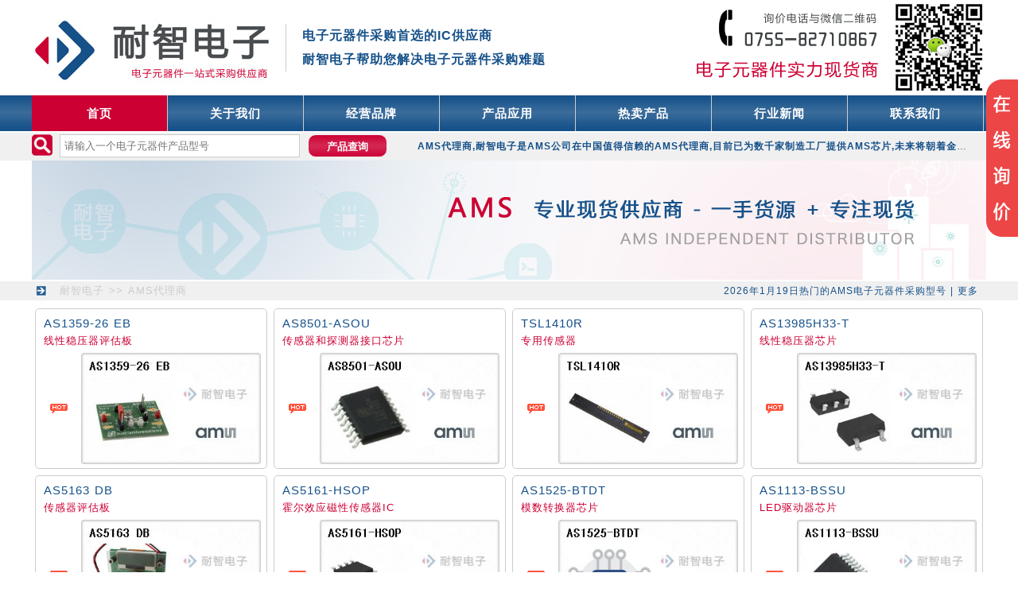

--- FILE ---
content_type: text/html
request_url: http://www.ic-caigou.com/AMS/
body_size: 13171
content:
<!DOCTYPE html PUBLIC "-//W3C//DTD XHTML 1.0 Transitional//EN" "http://www.w3.org/TR/xhtml1/DTD/xhtml1-transitional.dtd">
<html xmlns="http://www.w3.org/1999/xhtml">
<head>
<meta http-equiv="Content-Type" content="text/html; charset=gb2312" />
<title>AMS代理商|耐智电子-国内值得信赖的AMS代理商</title>
<meta content="AMS代理商,AMS代理,AMS中国代理商" name="keywords">
<meta content="AMS代理商,耐智电子是AMS公司在中国值得信赖的AMS代理商,目前已为数千家制造工厂提供AMS芯片,未来将朝着金牌AMS代理商而努力." name="description">
<link href="http://www.ic-caigou.com/images/css.css" type="text/css" rel="stylesheet">
<link rel="Shortcut Icon" href="http://www.ic-caigou.com/favicon.ico">
<script type="text/javascript" src="http://www.ic-caigou.com/images/js/jquery-1.7.2.min.js"></script>
<script type="text/javascript" src="http://www.ic-caigou.com/kefu/kefu.js"></script>
</head>
<body>
<div class="head"><div class="headx"><a href="http://www.ic-caigou.com/"><img src="http://www.ic-caigou.com/images/logo.jpg" alt="耐智电子，电子元器件采购" width="300" height="120"></a></div><div class="heady"><div class="heady-1"><a href="http://www.ic-caigou.com/"><b>电子元器件采购</b></a>首选的IC供应商</div><div class="heady-2">耐智电子帮助您解决电子元器件采购难题</div><div style="clear:both"></div></div><div class="headz"></div><div style="clear:both"></div></div>
<div class="menu"><div class="menua"><li class="menuli"><a href="http://www.ic-caigou.com/">首页</a></li><li><a href="http://www.ic-caigou.com/about.html">关于我们</a></li><li><a href="http://www.ic-caigou.com/brand-1.html">经营品牌</a></li><li><a href="http://www.ic-caigou.com/apply/">产品应用</a></li><li><a href="http://www.ic-caigou.com/hot.html">热卖产品</a></li><li><a href="http://www.ic-caigou.com/news/">行业新闻</a></li><li><a href="http://www.ic-caigou.com/Contact.html">联系我们</a></li><div style="clear:both"></div></div></div>
<div class="menu2"><div class="menu2a"><div class="menu2ax"><form method="post" action="/search.asp?do=1"><input type="text" name="keyword" class="input-box" placeholder="请输入一个电子元器件产品型号" /><input type="submit" class="button-box" value="产品查询" /></form></div>
<div class="menu2ay"><b>AMS代理商,耐智电子是AMS公司在中国值得信赖的AMS代理商,目前已为数千家制造工厂提供AMS芯片,未来将朝着金牌AMS代理商而努力.</b></div><div style="clear:both"></div></div></div>
<div class="banner"><img src="http://www.ic-caigou.com/images/Agentbanner2/AMS.jpg" alt="耐智电子是AMS公司在中国值得信赖的AMS代理商" width="1200" height="150"></div><div class="bread"><div class="breadcrumbs"><a href="http://www.ic-caigou.com/">耐智电子</a>  >>  <a href="http://www.ic-caigou.com/AMS/">AMS代理商</a> <span>2026年1月19日热门的AMS电子元器件采购型号 | <a href="http://www.ic-caigou.com/AMS/list-1.html">更多</a></span></div></div>
<div class="contentic"><li><div class="indexicx"><a href="http://www.ic-caigou.com/AMS/AS1359-26EB.html">AS1359-26 EB</a></div><div class="indexicy">线性稳压器评估板</div><div class="indexicz"><a href="http://www.ic-caigou.com/AMS/AS1359-26EB.html"><img src="http://www.ic-caigou.com/brand/AMS/AS1359-26EB.jpg" alt="AS1359-26 EB" width="226" height="140"></a></div></li><li><div class="indexicx"><a href="http://www.ic-caigou.com/AMS/AS8501-ASOU.html">AS8501-ASOU</a></div><div class="indexicy">传感器和探测器接口芯片</div><div class="indexicz"><a href="http://www.ic-caigou.com/AMS/AS8501-ASOU.html"><img src="http://www.ic-caigou.com/brand/AMS/AS8501-ASOU.jpg" alt="AS8501-ASOU" width="226" height="140"></a></div></li><li><div class="indexicx"><a href="http://www.ic-caigou.com/AMS/TSL1410R.html">TSL1410R</a></div><div class="indexicy">专用传感器</div><div class="indexicz"><a href="http://www.ic-caigou.com/AMS/TSL1410R.html"><img src="http://www.ic-caigou.com/brand/AMS/TSL1410R.jpg" alt="TSL1410R" width="226" height="140"></a></div></li><li><div class="indexicx"><a href="http://www.ic-caigou.com/AMS/AS13985H33-T.html">AS13985H33-T</a></div><div class="indexicy">线性稳压器芯片</div><div class="indexicz"><a href="http://www.ic-caigou.com/AMS/AS13985H33-T.html"><img src="http://www.ic-caigou.com/brand/AMS/AS13985H33-T.jpg" alt="AS13985H33-T" width="226" height="140"></a></div></li><li><div class="indexicx"><a href="http://www.ic-caigou.com/AMS/AS5163DB.html">AS5163 DB</a></div><div class="indexicy">传感器评估板</div><div class="indexicz"><a href="http://www.ic-caigou.com/AMS/AS5163DB.html"><img src="http://www.ic-caigou.com/brand/AMS/AS5163DB.jpg" alt="AS5163 DB" width="226" height="140"></a></div></li><li><div class="indexicx"><a href="http://www.ic-caigou.com/AMS/AS5161-HSOP.html">AS5161-HSOP</a></div><div class="indexicy">霍尔效应磁性传感器IC</div><div class="indexicz"><a href="http://www.ic-caigou.com/AMS/AS5161-HSOP.html"><img src="http://www.ic-caigou.com/brand/AMS/AS5161-HSOP.jpg" alt="AS5161-HSOP" width="226" height="140"></a></div></li><li><div class="indexicx"><a href="http://www.ic-caigou.com/AMS/AS1525-BTDT.html">AS1525-BTDT</a></div><div class="indexicy">模数转换器芯片</div><div class="indexicz"><a href="http://www.ic-caigou.com/AMS/AS1525-BTDT.html"><img src="http://www.ic-caigou.com/brand/AMS/AS1525-BTDT.jpg" alt="AS1525-BTDT" width="226" height="140"></a></div></li><li><div class="indexicx"><a href="http://www.ic-caigou.com/AMS/AS1113-BSSU.html">AS1113-BSSU</a></div><div class="indexicy">LED驱动器芯片</div><div class="indexicz"><a href="http://www.ic-caigou.com/AMS/AS1113-BSSU.html"><img src="http://www.ic-caigou.com/brand/AMS/AS1113-BSSU.jpg" alt="AS1113-BSSU" width="226" height="140"></a></div></li><li><div class="indexicx"><a href="http://www.ic-caigou.com/AMS/AS7620B-BQFT-500.html">AS7620B-BQFT-500</a></div><div class="indexicy">DC-DC开关稳压器芯片</div><div class="indexicz"><a href="http://www.ic-caigou.com/AMS/AS7620B-BQFT-500.html"><img src="http://www.ic-caigou.com/brand/AMS/AS7620B-BQFT-500.jpg" alt="AS7620B-BQFT-500" width="226" height="140"></a></div></li><li><div class="indexicx"><a href="http://www.ic-caigou.com/AMS/AS1910R-T.html">AS1910R-T</a></div><div class="indexicy">监控器芯片</div><div class="indexicz"><a href="http://www.ic-caigou.com/AMS/AS1910R-T.html"><img src="http://www.ic-caigou.com/brand/AMS/AS1910R-T.jpg" alt="AS1910R-T" width="226" height="140"></a></div></li><li><div class="indexicx"><a href="http://www.ic-caigou.com/AMS/AS1372-13EB.html">AS1372-13 EB</a></div><div class="indexicy">线性稳压器评估板</div><div class="indexicz"><a href="http://www.ic-caigou.com/AMS/AS1372-13EB.html"><img src="http://www.ic-caigou.com/brand/AMS/AS1372-13EB.jpg" alt="AS1372-13 EB" width="226" height="140"></a></div></li><li><div class="indexicx"><a href="http://www.ic-caigou.com/AMS/AS5304B-ATST.html">AS5304B-ATST</a></div><div class="indexicy">霍尔效应磁性传感器IC</div><div class="indexicz"><a href="http://www.ic-caigou.com/AMS/AS5304B-ATST.html"><img src="http://www.ic-caigou.com/brand/AMS/AS5304B-ATST.jpg" alt="AS5304B-ATST" width="226" height="140"></a></div></li><li><div class="indexicx"><a href="http://www.ic-caigou.com/AMS/AS3635-ZWLT.html">AS3635-ZWLT</a></div><div class="indexicy">LED驱动器芯片</div><div class="indexicz"><a href="http://www.ic-caigou.com/AMS/AS3635-ZWLT.html"><img src="http://www.ic-caigou.com/brand/AMS/AS3635-ZWLT.jpg" alt="AS3635-ZWLT" width="226" height="140"></a></div></li><li><div class="indexicx"><a href="http://www.ic-caigou.com/AMS/AS1363-BSTT-AD.html">AS1363-BSTT-AD</a></div><div class="indexicy">线性稳压器芯片</div><div class="indexicz"><a href="http://www.ic-caigou.com/AMS/AS1363-BSTT-AD.html"><img src="http://www.ic-caigou.com/brand/AMS/AS1363-BSTT-AD.jpg" alt="AS1363-BSTT-AD" width="226" height="140"></a></div></li><li><div class="indexicx"><a href="http://www.ic-caigou.com/AMS/AS5306-TS_EK_DB.html">AS5306-TS_EK_DB</a></div><div class="indexicy">评估板 - 传感器</div><div class="indexicz"><a href="http://www.ic-caigou.com/AMS/AS5306-TS_EK_DB.html"><img src="http://www.ic-caigou.com/brand/AMS/AS5306-TS_EK_DB.jpg" alt="AS5306-TS_EK_DB" width="226" height="140"></a></div></li><li><div class="indexicx"><a href="http://www.ic-caigou.com/AMS/N50P111.html">N50P111</a></div><div class="indexicy">专用传感器</div><div class="indexicz"><a href="http://www.ic-caigou.com/AMS/N50P111.html"><img src="http://www.ic-caigou.com/brand/AMS/N50P111.jpg" alt="N50P111" width="226" height="140"></a></div></li><li><div class="indexicx"><a href="http://www.ic-caigou.com/AMS/AS8650B-ZQFM-01.html">AS8650B-ZQFM-01</a></div><div class="indexicy">专用电源管理芯片</div><div class="indexicz"><a href="http://www.ic-caigou.com/AMS/AS8650B-ZQFM-01.html"><img src="http://www.ic-caigou.com/brand/AMS/AS8650B-ZQFM-01.jpg" alt="AS8650B-ZQFM-01" width="226" height="140"></a></div></li><li><div class="indexicx"><a href="http://www.ic-caigou.com/AMS/AS3695A.html">AS3695A</a></div><div class="indexicy">LED驱动器芯片</div><div class="indexicz"><a href="http://www.ic-caigou.com/AMS/AS3695A.html"><img src="http://www.ic-caigou.com/brand/AMS/AS3695A.jpg" alt="AS3695A" width="226" height="140"></a></div></li><li><div class="indexicx"><a href="http://www.ic-caigou.com/AMS/AS1374-BWLT1218.html">AS1374-BWLT1218</a></div><div class="indexicy">线性稳压器芯片</div><div class="indexicz"><a href="http://www.ic-caigou.com/AMS/AS1374-BWLT1218.html"><img src="http://www.ic-caigou.com/brand/AMS/AS1374-BWLT1218.jpg" alt="AS1374-BWLT1218" width="226" height="140"></a></div></li><li><div class="indexicx"><a href="http://www.ic-caigou.com/AMS/AS5601-SO_EK_AB.html">AS5601-SO_EK_AB</a></div><div class="indexicy">传感器评估板</div><div class="indexicz"><a href="http://www.ic-caigou.com/AMS/AS5601-SO_EK_AB.html"><img src="http://www.ic-caigou.com/brand/AMS/AS5601-SO_EK_AB.jpg" alt="AS5601-SO_EK_AB" width="226" height="140"></a></div></li><li><div class="indexicx"><a href="http://www.ic-caigou.com/AMS/AS1751V-T.html">AS1751V-T</a></div><div class="indexicy">模拟开关，多路复用器，多路分解器</div><div class="indexicz"><a href="http://www.ic-caigou.com/AMS/AS1751V-T.html"><img src="http://www.ic-caigou.com/brand/AMS/AS1751V-T.jpg" alt="AS1751V-T" width="226" height="140"></a></div></li><li><div class="indexicx"><a href="http://www.ic-caigou.com/AMS/SL900A-AQFM.html">SL900A-AQFM</a></div><div class="indexicy">RFID发射应答器</div><div class="indexicz"><a href="http://www.ic-caigou.com/AMS/SL900A-AQFM.html"><img src="http://www.ic-caigou.com/brand/AMS/SL900A-AQFM.jpg" alt="SL900A-AQFM" width="226" height="140"></a></div></li><li><div class="indexicx"><a href="http://www.ic-caigou.com/AMS/AS5048A-HTSP.html">AS5048A-HTSP</a></div><div class="indexicy">霍尔效应磁性传感器IC</div><div class="indexicz"><a href="http://www.ic-caigou.com/AMS/AS5048A-HTSP.html"><img src="http://www.ic-caigou.com/brand/AMS/AS5048A-HTSP.jpg" alt="AS5048A-HTSP" width="226" height="140"></a></div></li><li><div class="indexicx"><a href="http://www.ic-caigou.com/AMS/AS1506-BTDT-100-1K.html">AS1506-BTDT-100-1K</a></div><div class="indexicy">数字电位器芯片</div><div class="indexicz"><a href="http://www.ic-caigou.com/AMS/AS1506-BTDT-100-1K.html"><img src="http://www.ic-caigou.com/brand/AMS/AS1506-BTDT-100-1K.jpg" alt="AS1506-BTDT-100-1K" width="226" height="140"></a></div></li><li><div class="indexicx"><a href="http://www.ic-caigou.com/AMS/AS1905C23.html">AS1905C23</a></div><div class="indexicy">监控器芯片</div><div class="indexicz"><a href="http://www.ic-caigou.com/AMS/AS1905C23.html"><img src="http://www.ic-caigou.com/brand/AMS/AS1905C23.jpg" alt="AS1905C23" width="226" height="140"></a></div></li><li><div class="indexicx"><a href="http://www.ic-caigou.com/AMS/AS13985F33_EK_ST.html">AS13985F33_EK_ST</a></div><div class="indexicy">线性稳压器评估板</div><div class="indexicz"><a href="http://www.ic-caigou.com/AMS/AS13985F33_EK_ST.html"><img src="http://www.ic-caigou.com/brand/AMS/AS13985F33_EK_ST.jpg" alt="AS13985F33_EK_ST" width="226" height="140"></a></div></li><li><div class="indexicx"><a href="http://www.ic-caigou.com/AMS/TCS3413CS.html">TCS3413CS</a></div><div class="indexicy">颜色传感器</div><div class="indexicz"><a href="http://www.ic-caigou.com/AMS/TCS3413CS.html"><img src="http://www.ic-caigou.com/brand/AMS/TCS3413CS.jpg" alt="TCS3413CS" width="226" height="140"></a></div></li><li><div class="indexicx"><a href="http://www.ic-caigou.com/AMS/TSL238T.html">TSL238T</a></div><div class="indexicy">环境光与UV光学传感器</div><div class="indexicz"><a href="http://www.ic-caigou.com/AMS/TSL238T.html"><img src="http://www.ic-caigou.com/brand/AMS/TSL238T.jpg" alt="TSL238T" width="226" height="140"></a></div></li><div class="btcenter"><b>AMS代理商耐智电子每天更新数十条热门搜索及采购的AMS电子元器件，是一家非常专业的<a href="http://www.ic-caigou.com/AMS.html">AMS一级代理商</a></b></div><div style="clear:both"></div></div>
<div class="indexfoot"><div class="foot"><div class="foot1"><p>深圳市耐智电子有限公司 - 帮助您解决<a href="http://www.ic-caigou.com/"><b>电子元器件采购</b></a>难题！</p><p>一手货源 + 专注现货 + 极具竞争力的价格 + 大小批量出货 = 您最信赖的<a href="http://www.ic-caigou.com/"><b>IC供应商</b></a>伙伴！</p></div><div class="foot2"></div><div style="clear:both"></div></div></div>
</body>
</html>

--- FILE ---
content_type: text/css
request_url: http://www.ic-caigou.com/images/css.css
body_size: 35213
content:
body {margin:0;font-size:13px;color: #666666;background-color:#FFFFFF;font-family:微软雅黑, Arial, Helvetica, sans-serif;text-align:justify;letter-spacing:1px;word-spacing:1px;}
ul{list-style:none;padding:0;margin:0;}
li{list-style:none;padding:0;margin:0;overflow:hidden;text-overflow:ellipsis;white-space:nowrap;}
h1 A:link {margin:0;padding:0;text-decoration:none}
h1 A:hover {margin:0;padding:0;text-decoration:none}
h1 A:visited {margin:0;padding:0;text-decoration:none}
p {text-indent:24px;margin:5px;}
img {border:0;}
img A:link {border:0;}
img A:hover {border:0;}
img A:visited {border:0;}
A:link {color: #666666;text-decoration: none}
A:hover {color: #666666;text-decoration: none}
A:visited {color: #666666;text-decoration: none}

.suspend{width:40px;height:400px;position:fixed;top:100px;right:0;overflow:hidden;z-index:9999;background:url(/kefu/images/suspend.png);}
.suspend dl{padding:96px 0 0 0;}
.suspend dl dd.suspendQQ a{width:160px;height:40px;text-align:center;display:block;overflow:hidden;}
* html .suspend{position:absolute;left:expression(eval(document.documentElement.scrollRight));top:expression(eval(document.documentElement.scrollTop+200))}

.head {margin:0 auto;width:1200px;height:120px;}
.headx {float:left;margin:0;width:300px;height:120px;}
.heady {float:left;margin:30px 0 30px 19px;width:480px;height:60px;font-weight:bold;color: #165189;border-left:1px solid #ccc;}
.heady a:link{color: #165189;}
.heady a:hover{color: #165189;}
.heady a:visited{color: #165189;}
.heady-1 {margin:0;float:left;width:480px;height:30px;line-height:30px;text-align:left;text-indent:20px;font-size:16px;}
.heady-2 {margin:0;float:left;width:480px;height:30px;line-height:30px;text-align:left;text-indent:20px;font-size:16px;}
.headz {float:left;margin:0;width:400px;height:120px;background:url(headz.png) no-repeat;}
.headz-1 {float:left;margin:25px 0 0 180px;width:220px;height:40px;line-height:40px;}

.menu {margin:0;height:45px;background:url(/images/menu.png) repeat-x;}
.menua {margin:0 auto;width:1200px;height:45px;}
.menua li {float:left;position:relative;color:#FFF;}
.menua li a {display:block;width:170px;height:45px;color:#FFF;line-height:45px;text-align:center;font-size:15px;font-weight:bold;border-right:1px solid #ccc;}
.menua li:hover a {color:#FFF;background:#CC0033;}

.menua li.menuli {background-color:#CC0033;}

.menu2 {margin:2px 0 0 0;height:35px;background-color:#F0F0F0;}
.menu2a {margin:0 auto;width:1200px;height:35px;line-height:35px;background:url(search.png) no-repeat;}
.menu2a span{float:right;margin:0;color: #CC0033;}
.menu2a span a:link{COLOR: #CC0033;}
.menu2a span a:hover{COLOR: #165189;}
.menu2a span a:visited{COLOR: #CC0033;}
.menu2a li{float:left;margin:7px 0;padding:0 6px;height:21px;line-height:21px;border-right:1px solid #ccc;}
.menu2a li a:link{COLOR: #165189;}
.menu2a li a:hover{COLOR: #CC0033;}
.menu2a li a:visited{COLOR: #165189;}

.menu2ax {float:left;margin:0 0 0 35px;width:450px;height:35px;}
.input-box{float:left;margin:2px 0;padding:0;width:300px;height:27px;line-height:29px;text-indent:5px;border:1px solid #ccc;color: #CCC;} 
.button-box{float:left;margin:2px 0 2px 10px;padding:0;width:100px;height:29px;line-height:29px;text-align:center;cursor:pointer;color: #fff;font-weight:bold;border:1px solid #F0F0F0;background:url(button-box.png) no-repeat;-moz-border-radius:10px;-webkit-border-radius:10px;border-radius:10px;font-family:微软雅黑, Arial, Helvetica, sans-serif;}

.menu2ay {float:left;margin:0;width:700px;height:35px;line-height:35px;font-size:12px;color: #165189;overflow:hidden;text-overflow:ellipsis;white-space:nowrap;}
.menu2ay span{float:left;color: #CC0033;}
.menu2ay a:link{color: #165189;}
.menu2ay a:hover{color: #165189;}
.menu2ay a:visited{color: #165189;}
.menu2az {float:right;margin:0;width:700px;height:35px;line-height:35px;font-size:12px;color: #165189;overflow:hidden;text-overflow:ellipsis;white-space:nowrap;}
.menu2az span{float:left;color: #CC0033;}



.proban {margin:10px auto;width:1190px;height:200px;border-left:1px solid #ccc;border-bottom:1px solid #ccc;border-right:1px solid #ccc;}
.proban li {float:left;margin:0 0 0 0;width:119px;height:100px;}
.proban li a {float:left;width:118px;border-right:1px solid #ccc;}
.proban li:hover a {color:#FFF;background:#CC0033;}

.probanx {float:left;margin:0;width:118px;height:73px;}
.probany {float:left;margin:0;width:118px;height:27px;line-height:27px;text-align:center;font-size:14px;overflow:hidden;text-overflow:ellipsis;white-space:nowrap;}
.probany a:link{color: #CC0033;}
.probany a:hover{color: #CC0033;}
.probany a:visited{color: #CC0033;}




.banner-box{min-width:1200px;height:360px;position:relative;overflow:hidden;background:url(/images/ban.png) repeat-x;}
.banner-box a{blr:expression(this.onFocus=this.blur());outline:none;}
.banner-box .bd{width:100%}
.banner-box .bd li .m-width {width:1200px;margin:0 auto;overflow:hidden;}
.banner-box .bd li{width:100%;height:360px;}
.banner-box .bd li a{display:block;background-size:auto;}
.banner-btn{width:1200px;position:absolute;top:120px;left:50%;margin-left:-600px;}
.banner-btn a{display:block;width:49px;height:104px;position:absolute;top:0;filter:alpha(opacity=40);-moz-opacity:0.4;-khtml-opacity:0.4;opacity:0.4;}
.banner-btn a.prev{left:20px;background:url(../images/foot.png) no-repeat 0 0;} 
.banner-btn a.next{right:20px;background:url(../images/foot.png) no-repeat -49px 0;}
.banner-box .hd {position:absolute;top:210px;left:537px;}
.banner-box .hd ul li{width:12px;height:12px;border-radius :50%;text-indent:-9999px;margin-right:20px;background:#ccc;float:left;cursor:pointer;}
.banner-box .hd ul li.on{background:#DA324D;}

.indexabout {margin:10px auto;width:1200px;height:335px;}
.indexaboutx {float:left;margin:0 20px 0 0;width:860px;height:335px;}
.indexabouty {float:left;margin:0;width:320px;height:335px;}
.indexaboutx-1 {float:left;margin:0;width:860px;height:160px;line-height:20px;color: #165189;border-bottom:1px dashed #ccc;}
.indexaboutx-1 img{float:left;margin:0 20px 0 0;}
.indexaboutx-1 a:link{color: #165189;}
.indexaboutx-1 a:hover{color: #165189;}
.indexaboutx-1 a:visited{color: #165189;}
.indexaboutx-2 {float:left;margin:10px 0 0 0;width:860px;height:150px;line-height:20px;}
.indexaboutx-2x {float:left;margin:0;width:598px;height:150px;}
.indexaboutx-2y {float:left;margin:0 0 0 20px;width:242px;height:150px;}
.btindexaboutx-2x {float:left;margin:0;width:596px;height:28px;line-height:28px;text-indent:38px;color:#165189;font-size:15px;background:url(bttop2.png) no-repeat;border:1px solid #ccc;-moz-border-radius:5px;-webkit-border-radius:5px;border-radius:5px;}
.indexaboutx-2x li{float:left;margin:0;width:598px;height:29px;line-height:29px;text-indent:30px;color: #CC0033;border-bottom:1px dashed #ccc;background:url(bttop3.png) no-repeat;overflow:hidden;text-overflow:ellipsis;white-space:nowrap;}
.indexaboutx-2x li a:link{COLOR: #CC0033;}
.indexaboutx-2x li a:hover{COLOR: #CC0033;}
.indexaboutx-2x li a:visited{COLOR: #CC0033;}

.indexabouty li{float:left;margin:0 0 8px 0;width:320px;}
.indexabouty li.lachip {float:left;margin:0 0 8px 0;width:318px;height:67px;border:1px solid #ccc;-moz-border-radius:5px;-webkit-border-radius:5px;border-radius:5px;}

.top {margin:10px auto;width:1198px;height:350px;border:1px solid #ccc;-moz-border-radius:5px;-webkit-border-radius:5px;border-radius:5px;}

.topx {float:left;margin:0;width:398px;height:350px;border-right:1px solid #ccc;}
.topy {float:left;margin:0;width:400px;height:350px;}
.topz {float:left;margin:0;width:398px;height:350px;border-left:1px solid #ccc;}
.topx-1 {float:left;margin:0 24px;width:350px;height:217px;}
.topx-2 {float:left;margin:0 24px;width:350px;height:40px;line-height:40px;font-size:15px;color:#165189;text-align:center;font-weight:bold;background-color:#F6F6F6;}
.topx-3 {float:left;margin:0 24px;width:350px;height:90px;line-height:25px;}
.topy-1 {float:left;margin:0 25px;width:350px;height:217px;}
.topy-2 {float:left;margin:0 25px;width:350px;height:40px;line-height:40px;font-size:15px;color:#165189;text-align:center;font-weight:bold;background-color:#F6F6F6;}
.topy-3 {float:left;margin:0 25px;width:350px;height:90px;line-height:25px;}
.topz-1 {float:left;margin:0 24px;width:350px;height:217px;}
.topz-2 {float:left;margin:0 24px;width:350px;height:40px;line-height:40px;font-size:15px;color:#165189;text-align:center;font-weight:bold;background-color:#F6F6F6;}
.topz-3 {float:left;margin:0 24px;width:350px;height:90px;line-height:25px;}

.indexic {margin:10px auto;width:1200px;height:420px;}
.indexic li{float:left;margin:0 4px 8px 4px;width:290px;height:200px;border:1px solid #ccc;-moz-border-radius:5px;-webkit-border-radius:5px;border-radius:5px;background:url(/images/hot.png) 14px 110px no-repeat;}
.indexicx {margin:5px 0 0 0;width:290px;height:25px;line-height:25px;font-size:15px;text-indent:10px;color:#165189;}
.indexicx a:link{color: #165189;}
.indexicx a:hover{color: #CC0033;}
.indexicx a:visited{color: #165189;}
.indexicy {margin:0;width:290px;height:25px;line-height:20px;text-indent:10px;color:#CC0033;overflow:hidden;text-overflow:ellipsis;white-space:nowrap;}
.indexicy a:link{color: #CC0033;}
.indexicy a:hover{color: #CC0033;}
.indexicy a:visited{color: #CC0033;}
.indexicz {margin:0 0 5px 57px;width:226px;height:140px;}

.contentic {margin:10px auto;width:1200px;}
.contentic li{float:left;margin:0 4px 8px 4px;width:290px;height:200px;border:1px solid #ccc;-moz-border-radius:5px;-webkit-border-radius:5px;border-radius:5px;background:url(/images/hot.png) 14px 110px no-repeat;}

.indexnews {margin:0 auto;width:1200px;height:390px;}

.indexnewsx {float:left;margin:0;width:700px;height:390px;}
.btindexnewsx {float:left;margin:0 0 10px 0;width:698px;height:28px;line-height:30px;text-indent:38px;font-size:15px;color:#165189;font-weight:bold;border:1px solid #ccc;background:url(bttop2.png) no-repeat;-moz-border-radius:5px;-webkit-border-radius:5px;border-radius:5px;}
.btindexnewsx a:link{color: #165189;}
.btindexnewsx a:hover{color: #165189;}
.btindexnewsx a:visited{color: #165189;}
.btindexnewsx span{float:right;margin:0 15px 0 0;color: #CC0033;font-size:13px;font-weight:bold;}
.btindexnewsx span a:link{COLOR: #CC0033;}
.btindexnewsx span a:hover{COLOR: #CC0033;}
.btindexnewsx span a:visited{COLOR: #CC0033;}
.indexnewsxa {float:left;margin:0 0 10px 0;width:700px;height:160px;border-bottom:1px dashed #165189;}
.indexnewsxa-1 {float:left;margin:0 10px 0 0;width:242px;height:150px;}
.indexnewsxa-2 {float:left;margin:0;width:448px;height:50px;line-height:50px;text-align:center;font-size:14px;color:#165189;border-bottom:1px dashed #ccc;overflow:hidden;text-overflow:ellipsis;white-space:nowrap;}
.indexnewsxa-2 a:link{COLOR: #165189;}
.indexnewsxa-2 a:hover{COLOR: #CC0033;}
.indexnewsxa-2 a:visited{COLOR: #165189;}
.indexnewsxa-3 {float:left;margin:0;width:448px;height:100px;line-height:30px;}

.indexnewsy {float:left;margin:0 0 0 20px;width:480px;height:390px;}
.btindexnewsy {float:left;margin:0;width:478px;height:29px;line-height:29px;text-align:center;color:#165189;font-size:15px;border-top:1px solid #ccc;border-left:1px solid #ccc;border-right:1px solid #ccc;background:url(bttop2.png) no-repeat;-moz-border-radius:5px;-webkit-border-radius:5px;border-radius:5px;}

.dhindexnewsy {float:left;margin:0;width:480px;height:70px;}
.indexnewsy li{float:left;margin:0;width:480px;height:38px;line-height:38px;text-indent:30px;color: #666666;border-bottom:1px dashed #ccc;background:url(sanjiao2.png) no-repeat;overflow:hidden;text-overflow:ellipsis;white-space:nowrap;}
.indexnewsy li a:link{COLOR: #165189;}
.indexnewsy li a:hover{COLOR: #CC0033;}
.indexnewsy li a:visited{COLOR: #CC0033;}

.link {margin:0 auto;width:1200px;height:30px;}
.btlink {float:left;margin:0;width:80px;height:30px;line-height:30px;text-align:center;color:#165189;background-color:#F6F6F6;}
.link li{float:left;margin:0;width:130px;height:30px;line-height:30px;text-align:center;color: #666666;overflow:hidden;text-overflow:ellipsis;white-space:nowrap;}
.link li a:link{COLOR: #666666;}
.link li a:hover{COLOR: #666666;}
.link li a:visited{COLOR: #666666;}

.indexfoot {margin:0;height:230px;background:url(/images/indexfoot.png) repeat-x;}

.foot {margin:0 auto;width:1200px;height:230px;}
.foot1 {float:left;margin:30px 0;width:800px;height:170px;line-height:25px;font-size:15px;text-align:left;color: #FFFFFF;background:url(/images/foot1.png) no-repeat;}
.foot1 a:link{COLOR: #FFFFFF;}
.foot1 a:hover{COLOR: #FFFFFF;}
.foot1 a:visited{COLOR: #FFFFFF;}
.foot2 {float:left;margin:0;width:400px;height:230px;line-height:430px;font-size:8px;text-indent:245px;color: #FFFFFF;background:url(foot2.png) no-repeat;}
.foot2 a:link{COLOR: #FFFFFF;}
.foot2 a:hover{COLOR: #FFFFFF;}
.foot2 a:visited{COLOR: #FFFFFF;}

.banner {margin:0 auto;width:1200px;height:150px;}

.bread {margin:2px 0 0 0;height:24px;background-color:#F0F0F0;}
.breadcrumbs {margin:0 auto;width:1200px;height:24px;line-height:24px;text-indent:35px;COLOR: #CCCCCC;background:#F0F0F0 url(/images/breadcrumbs.png) no-repeat;}
.breadcrumbs a:link{COLOR: #CCCCCC;}
.breadcrumbs a:hover{COLOR: #CCCCCC;}
.breadcrumbs a:visited{COLOR: #CCCCCC;}
.breadcrumbs span{float:right;margin:0 10px 0 0;font-size:12px;color: #165189;}
.breadcrumbs span a:link{COLOR: #165189;}
.breadcrumbs span a:hover{COLOR: #CC0033;}
.breadcrumbs span a:visited{COLOR: #165189;}

.aboutus {margin:20px auto;width:1200px;}
.aboutus-1 {float:left;margin:10px 0 0 0;width:1200px;line-height:20px;font-size:14px;border-bottom:1px dashed #ccc;}
.aboutus-1 img{float:left;margin:0 20px 0 0;} 
.aboutus-2 {float:left;margin:10px 0 0 0;width:1200px;line-height:20px;font-size:14px;border-bottom:1px dashed #ccc;}
.aboutus-2 img{float:right;margin:0 0 10px 20px;}

.dlike {margin:20px auto;width:1200px;height:840px;}
.dlikecp {float:left;margin:0;width:800px;}
.dlikeic {float:left;margin:0 0 0 10px;width:390px;}

.dlikecpx {float:left;margin:0;width:800px;height:420px;}
.btdlikecpx {float:left;margin:0 5px 5px 0;width:795px;height:28px;line-height:30px;text-indent:38px;color:#165189;font-size:15px;background:#F0F0F0 url(bttop2.png) no-repeat;}
.btdlikecpx span{float:right;margin:0 15px 0 0;color: #CC0033;font-size:13px;font-weight:bold;}
.btdlikecpx span a:link{COLOR: #CC0033;}
.btdlikecpx span a:hover{COLOR: #CC0033;}
.btdlikecpx span a:visited{COLOR: #CC0033;}
.daolike {float:left;margin:0 3px 5px 3px;width:258px;height:185px;border:1px solid #ccc;-moz-border-radius:3px;-webkit-border-radius:3px;border-radius:3px;}
.daolikeimg {float:left;margin:10px 14px 0 14px;width:230px;height:143px;}
.btdaolike {float:left;margin:0;width:258px;height:32px;line-height:32px;text-align:center;color:#165189;font-size:14px;}
.btdaolike a:link{COLOR: #165189;}
.btdaolike a:hover{COLOR: #CC0033;}
.btdaolike a:visited{COLOR: #165189;}

.dlikeicx {float:left;margin:0;width:390px;}
.dlikeicx li{float:left;margin:0 4px 8px 4px;width:185px;height:135px;border:1px solid #ccc;-moz-border-radius:3px;-webkit-border-radius:3px;border-radius:3px;background:url(/images/hot.png) 7px 75px no-repeat;}
.dlikeicx li a:link{color: #165189;}
.dlikeicx li a:hover{color: #CC0033;}
.dlikeicx li a:visited{color: #165189;}
.dlikeicx-1 {margin:5px 0 0 0;width:185px;height:20px;line-height:20px;text-indent:10px;color:#165189;overflow:hidden;text-overflow:ellipsis;white-space:nowrap;}
.dlikeicx-2 {margin:0;width:185px;height:20px;line-height:20px;text-indent:10px;color:#CC0033;font-size:10px;overflow:hidden;text-overflow:ellipsis;white-space:nowrap;}
.dlikeicx-3 {margin:0 0 5px 42px;width:137px;height:85px;}
.dlikeicy {float:left;margin:0;width:390px;height:90px;}
.dlikeicy li{float:left;margin:0 3px;width:188px;height:30px;line-height:30px;text-indent:32px;border-bottom:1px dashed #ccc;background:url(/images/new.png) no-repeat;overflow:hidden;text-overflow:ellipsis;white-space:nowrap;}
.dlikeicy li a:link{COLOR: #165189;}
.dlikeicy li a:hover{COLOR: #CC0033;}
.dlikeicy li a:visited{COLOR: #165189;}
.dlikeicz {float:left;margin:5px 0 0 0;width:390px;height:70px;}
.dlikeicz li{float:left;margin:0 3px;width:384px;height:35px;line-height:35px;text-indent:32px;border-bottom:1px solid #ccc;background:url(/images/sanjiao1.png) no-repeat;overflow:hidden;text-overflow:ellipsis;white-space:nowrap;}

.contact {margin:20px auto;width:1200px;height:730px;}
.contactx {float:left;margin:0 20px 0 0;width:860px;height:730px;}
.contactx-1 {float:left;margin:0;width:860px;height:160px;line-height:20px;border-bottom:1px dashed #ccc;}
.contactx-1 img{float:left;margin:0 20px 0 0;}
.contactx-1 span{color: #CC0033;font-size:15px;font-weight:bold;}
.btcontactx {float:left;margin:10px 0 0 0;width:860px;height:30px;line-height:30px;text-indent:38px;font-size:13px;color:#FFFFFF;font-weight:bold;background:#165189 url(/images/bttop5.png) no-repeat;}
.contactx-2 {float:left;margin:0;width:858px;height:145px;border:1px solid #ccc;}
.contactx-2 li{float:left;margin:0;width:858px;height:35px;line-height:35px;text-indent:30px;border-bottom:1px dashed #ccc;background:url(bttop6.png) no-repeat;}
.contactx-2 span{color:#CC0033;font-weight:bold;}
.contacty {float:left;margin:0;width:320px;height:730px;}
.contacty li{float:left;margin:0 0 8px 0;width:320px;}

.casedaohang {margin:0 0 10px 0;width:1200px;height:45px;line-height:45px;color:#CC0033;text-align:center;font-size:12px;font-weight:bold;background:url(/images/menu2.png) repeat-x;overflow:hidden;text-overflow:ellipsis;white-space:nowrap;}

.center {margin:10px auto;width:1200px;}

.products {float:left;margin:0;width:1200px;}
.productsx {float:left;margin:0 5px 20px 8px;width:384px;height:270px;border:1px solid #ccc;-moz-border-radius:3px;-webkit-border-radius:3px;border-radius:3px;}
.productsimg {float:left;margin:10px 22px 0 22px;width:340px;height:211px;}
.btproducts {float:left;margin:0;width:384px;height:49px;line-height:49px;text-align:center;color:#165189;font-size:15px;}
.btproducts a:link{COLOR: #165189;}
.btproducts a:hover{COLOR: #165189;}
.btproducts a:visited{COLOR: #165189;}

.brand {float:left;margin:0 5px 20px 8px;width:384px;height:280px;border:1px solid #ccc;-moz-border-radius:3px;-webkit-border-radius:3px;border-radius:3px;}
.brandimg {float:left;margin:10px 22px 0 22px;width:340px;height:211px;}
.btbrand1 {float:left;margin:0;width:384px;height:30px;line-height:30px;text-align:center;color:#CC0033;font-size:16px;}
.btbrand1 a:link{COLOR: #CC0033;}
.btbrand1 a:hover{COLOR: #CC0033;}
.btbrand1 a:visited{COLOR: #CC0033;}
.btbrand2 {float:left;margin:0;width:384px;height:30px;line-height:30px;text-align:center;font-weight:bold;color:#165189;font-size:13px;overflow:hidden;text-overflow:ellipsis;white-space:nowrap;}
.btbrand2 a:link{COLOR: #165189;}
.btbrand2 a:hover{COLOR: #165189;}
.btbrand2 a:visited{COLOR: #165189;}

.contentnews {margin:10px auto;width:1200px;}
.contentnewsx {float:left;margin:0;width:700px;}
.contentnewsy {float:left;margin:0 0 0 20px;width:480px;}
.contentnewsy li{float:left;margin:0;width:480px;height:38px;line-height:38px;text-indent:30px;color: #666666;border-bottom:1px dashed #ccc;background:url(sanjiao2.png) no-repeat;overflow:hidden;text-overflow:ellipsis;white-space:nowrap;}
.contentnewsy li a:link{COLOR: #165189;}
.contentnewsy li a:hover{COLOR: #CC0033;}
.contentnewsy li a:visited{COLOR: #CC0033;}

.newsic {float:left;margin:0 0 0 20px;width:480px;}
.newsicx {float:left;margin:0;width:480px;}
.newsicx li{float:left;margin:0 4px 8px 4px;width:230px;height:135px;border:1px solid #ccc;-moz-border-radius:3px;-webkit-border-radius:3px;border-radius:3px;background:url(/images/hot.png) 28px 75px no-repeat;}
.newsicx li a:link{color: #165189;}
.newsicx li a:hover{color: #CC0033;}
.newsicx li a:visited{color: #165189;}
.newsicx-1 {margin:5px 0 0 0;width:230px;height:20px;line-height:20px;text-indent:10px;color:#165189;overflow:hidden;text-overflow:ellipsis;white-space:nowrap;}
.newsicx-2 {margin:0;width:230px;height:20px;line-height:20px;text-indent:10px;color:#CC0033;font-size:10px;overflow:hidden;text-overflow:ellipsis;white-space:nowrap;}
.newsicx-3 {margin:0 0 5px 87px;width:137px;height:85px;}
.newsicy {float:left;margin:0;width:480px;height:90px;}
.newsicy li{float:left;margin:0 3px;width:234px;height:30px;line-height:30px;text-indent:32px;border-bottom:1px dashed #ccc;background:url(/images/new.png) no-repeat;}
.newsicy li a:link{COLOR: #165189;}
.newsicy li a:hover{COLOR: #CC0033;}
.newsicy li a:visited{COLOR: #165189;}
.newsicz {float:left;margin:4px 0 0 0;width:480px;height:70px;}
.newsicz li{float:left;margin:0 3px;width:234px;height:35px;line-height:35px;text-indent:32px;border-bottom:1px solid #ccc;background:url(/images/sanjiao1.png) no-repeat;overflow:hidden;text-overflow:ellipsis;white-space:nowrap;}

.cplike {margin:0 auto;width:1200px;height:430px;}
.cplikex {float:left;margin:0;width:532px;height:430px;}
.cplikeic {float:left;margin:0 0 0 10px;width:658px;height:430px;}
.btcplikex {float:left;margin:0 5px 5px 4px;width:526px;height:30px;line-height:30px;text-indent:38px;color:#165189;font-size:15px;background:#F0F0F0 url(bttop2.png) no-repeat;}
.btcplikex span{float:right;margin:0 15px 0 0;color: #CC0033;font-size:13px;font-weight:bold;}
.btcplikex span a:link{COLOR: #CC0033;}
.btcplikex span a:hover{COLOR: #CC0033;}
.btcplikex span a:visited{COLOR: #CC0033;}
.cplikexcon {float:left;margin:0 3px 6px 3px;width:258px;height:185px;border:1px solid #ccc;-moz-border-radius:3px;-webkit-border-radius:3px;border-radius:3px;}
.cplikexconimg {float:left;margin:10px 14px 0 14px;width:230px;height:143px;}
.btcplikexcon {float:left;margin:0;width:258px;height:32px;line-height:32px;text-align:center;color:#165189;font-size:14px;}
.btcplikexcon a:link{COLOR: #165189;}
.btcplikexcon a:hover{COLOR: #CC0033;}
.btcplikexcon a:visited{COLOR: #165189;}

.cplikeicx {float:left;margin:0;width:658px;height:285px;}
.cplikeicx li{float:left;margin:0 4px 8px 4px;width:208px;height:135px;border:1px solid #ccc;-moz-border-radius:3px;-webkit-border-radius:3px;border-radius:3px;background:url(/images/hot.png) 18px 75px no-repeat;}
.cplikeicx li a:link{color: #165189;}
.cplikeicx li a:hover{color: #CC0033;}
.cplikeicx li a:visited{color: #165189;}
.cplikeicx-1 {margin:5px 0 0 0;width:208px;height:20px;line-height:20px;text-indent:10px;color:#165189;overflow:hidden;text-overflow:ellipsis;white-space:nowrap;}
.cplikeicx-2 {margin:0;width:208px;height:20px;line-height:20px;text-indent:10px;color:#CC0033;font-size:10px;overflow:hidden;text-overflow:ellipsis;white-space:nowrap;}
.cplikeicx-3 {margin:0 0 5px 65px;width:137px;height:85px;}
.cplikeicy {float:left;margin:0;width:658px;height:62px;}
.cplikeicy li{float:left;margin:0 5px;width:208px;height:30px;line-height:30px;text-indent:32px;border-bottom:1px dashed #ccc;background:url(/images/new.png) no-repeat;overflow:hidden;text-overflow:ellipsis;white-space:nowrap;}
.cplikeicy li a:link{COLOR: #165189;}
.cplikeicy li a:hover{COLOR: #CC0033;}
.cplikeicy li a:visited{COLOR: #165189;}
.cplikeicz {float:left;margin:0;width:658px;height:70px;}
.cplikeicz li{float:left;margin:0 3px;width:646px;height:35px;line-height:35px;text-indent:32px;border-bottom:1px solid #ccc;background:url(/images/sanjiao1.png) no-repeat;overflow:hidden;text-overflow:ellipsis;white-space:nowrap;}

.news {margin:20px auto;width:1198px;border:1px solid #cccccc;-moz-border-radius:3px;-webkit-border-radius:3px;border-radius:3px;}
.btnews {float:left;margin:20px 99px 0 99px;width:1000px;height:50px;line-height:50px;text-align:center;font-size:18px;color:#ff0000;border-bottom:2px dashed #0066cc;}
.btnews a:link{COLOR: #ff0000;}
.btnews a:hover{COLOR: #ff0000;}
.btnews a:visited{COLOR: #ff0000;}
.btnews2 {float:left;margin:0 199px;width:800px;height:30px;line-height:30px;text-align:center;font-size:13px;color:#cccccc;border-bottom:1px dashed #cccccc;}
.btnews2 a:link{COLOR: #cccccc;}
.btnews2 a:hover{COLOR: #cccccc;}
.btnews2 a:visited{COLOR: #cccccc;}

.productcon {float:left;margin:20px 99px 50px 99px;width:1000px;line-height:30px;font-size:13px;}
.productcon img{float:left;margin:20px 50px 50px 20px;}

.xguan {margin:20px auto;width:1000px;height:800px;}
.btxguan {float:left;margin:0 0 10px 0;width:1000px;height:50px;line-height:50px;text-indent:28px;font-size:18px;color:#ff0000;border-bottom:2px dashed #0066cc;background:#F6F6F6 url(/images/btprocenter.png) no-repeat;}
.xguancp {float:left;margin:0;width:1000px;}
.btxguancp {float:left;margin:0 0 5px 0;width:1000px;height:28px;line-height:30px;text-indent:38px;color:#165189;font-size:15px;border-bottom:2px solid #ccc;background:url(bttop2.png) no-repeat;}
.btxguancp span{float:right;margin:0 15px 0 0;color: #CC0033;font-size:13px;font-weight:bold;}
.btxguancp span a:link{COLOR: #CC0033;}
.btxguancp span a:hover{COLOR: #CC0033;}
.btxguancp span a:visited{COLOR: #CC0033;}
.xguancpli {float:left;margin:0 3px 5px 3px;width:192px;height:148px;border:1px solid #ccc;-moz-border-radius:3px;-webkit-border-radius:3px;border-radius:3px;}
.xguancpliimg {float:left;margin:10px 11px 0 11px;width:170px;height:106px;}
.btxguancpli {float:left;margin:0;width:192px;height:32px;line-height:32px;text-align:center;color:#165189;font-size:14px;overflow:hidden;text-overflow:ellipsis;white-space:nowrap;}
.btxguancpli a:link{COLOR: #165189;}
.btxguancpli a:hover{COLOR: #CC0033;}
.btxguancpli a:visited{COLOR: #165189;}

.xguanic {float:left;margin:0;width:1000px;}
.xguanicx {float:left;margin:0;width:1000px;height:290px;}
.xguanicx li{float:left;margin:0 3px 5px 3px;width:192px;height:140px;border:1px solid #ccc;-moz-border-radius:3px;-webkit-border-radius:3px;border-radius:3px;background:url(/images/hot.png) 10px 75px no-repeat;}
.xguanicx li a:link{color: #165189;}
.xguanicx li a:hover{color: #CC0033;}
.xguanicx li a:visited{color: #165189;}
.xguanicx-1 {margin:5px 0 0 0;width:185px;height:25px;line-height:25px;text-indent:10px;color:#165189;overflow:hidden;text-overflow:ellipsis;white-space:nowrap;}
.xguanicx-2 {margin:0;width:185px;height:20px;line-height:20px;text-indent:10px;color:#CC0033;font-size:10px;overflow:hidden;text-overflow:ellipsis;white-space:nowrap;}
.xguanicx-3 {margin:0 0 5px 48px;width:137px;height:85px;}
.xguanicy {float:left;margin:0;width:1000px;height:70px;}
.xguanicy li{float:left;margin:0 3px;width:194px;height:30px;line-height:30px;text-align:center;border-bottom:1px dashed #ccc;overflow:hidden;text-overflow:ellipsis;white-space:nowrap;}
.xguanicy li a:link{COLOR: #165189;}
.xguanicy li a:hover{COLOR: #CC0033;}
.xguanicy li a:visited{COLOR: #165189;}

.xgnews {margin:20px auto;width:1000px;height:800px;}
.btxgnews {float:left;margin:0 0 10px 0;width:1000px;height:50px;line-height:50px;text-indent:28px;font-size:18px;color:#ff0000;border-bottom:2px dashed #0066cc;background:#F6F6F6 url(/images/btprocenter.png) no-repeat;}
.xgnewsx {float:left;margin:0;width:580px;}
.xgnewsx li{float:left;margin:0;width:580px;height:30px;line-height:30px;text-indent:28px;border-bottom:1px solid #ccc;background:url(bttop7.png) no-repeat;}
.xgnewsx li a:link{color: #165189;}
.xgnewsx li a:hover{color: #CC0033;}
.xgnewsx li a:visited{color: #165189;}
.xgnewsy {float:left;margin:0 0 0 20px;width:400px;}
.xgnewsy li{float:left;margin:0 3px 5px 3px;width:192px;height:140px;border:1px solid #ccc;-moz-border-radius:3px;-webkit-border-radius:3px;border-radius:3px;background:url(/images/hot.png) 10px 75px no-repeat;}
.xgnewsy li a:link{color: #165189;}
.xgnewsy li a:hover{color: #CC0033;}
.xgnewsy li a:visited{color: #165189;}
.xgnewsy-1 {margin:5px 0 0 0;width:185px;height:25px;line-height:25px;text-indent:10px;color:#165189;overflow:hidden;text-overflow:ellipsis;white-space:nowrap;}
.xgnewsy-2 {margin:0;width:185px;height:20px;line-height:20px;text-indent:10px;color:#CC0033;font-size:10px;overflow:hidden;text-overflow:ellipsis;white-space:nowrap;}
.xgnewsy-3 {margin:0 0 5px 49px;width:137px;height:85px;}

.icc {margin:10px auto;width:1198px;height:220px;border-top:2px solid #165189;border-left:1px solid #ccc;border-right:1px solid #ccc;border-bottom:1px solid #ccc;-moz-border-radius:3px;-webkit-border-radius:3px;border-radius:3px;}
.iccx {float:left;margin:10px;width:323px;height:200px;}
.iccy {float:left;margin:10px 0;width:555px;height:200px;}
.iccz {float:left;margin:10px;width:280px;height:200px;}
.iccy-1 {float:left;margin:0;width:355px;height:40px;line-height:40px;font-size:16px;color: #CC0033;font-weight:bold;}
.iccy-1 a:link{color: #CC0033;}
.iccy-1 a:hover{color: #165189;}
.iccy-1 a:visited{color: #CC0033;}
.iccy-12 {float:left;margin:0;width:200px;height:40px;line-height:40px;}
.iccy-2 {float:left;margin:0;width:555px;height:39px;line-height:39px;font-size:14px;color: #165189;border-bottom:1px dashed #ccc;}
.iccy-3 {float:left;margin:0;width:555px;height:30px;line-height:30px;font-size:13px;border-bottom:1px dashed #ccc;}
.iccy-3 span{color: #165189;font-size:13px;}
.iccy-4 {float:left;margin:0;width:555px;height:27px;line-height:35px;font-size:13px;color: #CC0033;}
.iccz-1 {float:left;margin:0;width:280px;height:60px;line-height:60px;color: #165189;font-size:12px;font-weight:bold;text-indent:65px;background:url(/images/datasheet.png) no-repeat;overflow:hidden;text-overflow:ellipsis;white-space:nowrap;}
.iccz-1 a:link{color: #CC0033;}
.iccz-1 a:hover{color: #165189;}
.iccz-1 a:visited{color: #CC0033;}
.iccz-2 {float:left;margin:10px 0 0 0;width:280px;height:130px;}

.chip {margin:5px auto;width:1200px;}
.chipx {float:left;margin:0;width:678px;border:1px solid #ccc;-moz-border-radius:3px;-webkit-border-radius:3px;border-radius:3px;}
.btchipx {float:left;margin:0;width:678px;height:35px;font-size:14px;line-height:35px;color: #165189;font-weight:bold;text-indent:35px;background:url(/images/bttop8.png) no-repeat;border-bottom:2px solid #165189;}
.chipx-1 {float:left;margin:10px;width:658px;}
.chipx-1 li{float:left;margin:0;width:658px;height:30px;line-height:30px;text-indent:40px;background:url(/images/bttop6.png) no-repeat;border-bottom:1px dashed #ccc;overflow:hidden;text-overflow:ellipsis;white-space:nowrap;}
.chipy {float:left;margin:0;width:520px;}
.btchipy {float:left;margin:0 0 10px 10px;width:508px;height:35px;font-size:14px;line-height:35px;color: #CC0033;font-weight:bold;text-indent:35px;background:url(/images/bttop8.png) no-repeat;border-top:1px solid #ccc;border-left:1px solid #ccc;border-right:1px solid #ccc;border-bottom:2px solid #CC0033;-moz-border-radius:3px;-webkit-border-radius:3px;border-radius:3px;}
.chipy li{float:left;margin:0 0 10px 10px;width:248px;height:148px;border:1px solid #ccc;background:url(/images/hot.png) 30px 80px no-repeat;}
.chipy-1 {float:left;margin:0;width:248px;height:24px;line-height:24px;text-indent:10px;color: #CC0033;overflow:hidden;text-overflow:ellipsis;white-space:nowrap;}
.chipy-1 a:link{color: #CC0033;}
.chipy-1 a:hover{color: #165189;}
.chipy-1 a:visited{color: #CC0033;}
.chipy-2 {float:left;margin:0;width:248px;height:24px;line-height:24px;text-indent:10px;color: #165189;font-size:12px;overflow:hidden;text-overflow:ellipsis;white-space:nowrap;}
.chipy-3 {float:left;margin:5px 10px 5px 97px;width:145px;height:90px;}

.searchindex {margin:0 auto;width:1200px;}
.search {margin:10px auto;width:1198px;height:220px;border-top:2px solid #165189;border-left:1px solid #ccc;border-right:1px solid #ccc;border-bottom:1px solid #ccc;-moz-border-radius:3px;-webkit-border-radius:3px;border-radius:3px;}
.searchx {float:left;margin:10px;width:323px;height:200px;}
.searchy {float:left;margin:10px 0;width:855px;height:200px;}
.searchy-1 {float:left;margin:0;width:355px;height:40px;line-height:40px;font-size:18px;color: #CC0033;font-weight:bold;}
.searchy-1 a:link{color: #CC0033;}
.searchy-1 a:hover{color: #165189;}
.searchy-1 a:visited{color: #CC0033;}
.searchy-12 {float:left;margin:0;width:500px;height:40px;}
.searchy-2 {float:left;margin:0;width:855px;height:39px;line-height:39px;font-size:14px;color: #165189;border-bottom:1px dashed #ccc;}
.searchy-3 {float:left;margin:0;width:855px;height:30px;line-height:30px;font-size:13px;border-bottom:1px dashed #ccc;}
.searchy-3 span{color: #165189;font-size:13px;}
.searchy-4 {float:left;margin:0;width:855px;height:27px;line-height:35px;font-size:13px;color: #CC0033;}
.search-4 {float:left;margin:50px 3px;width:851px;height:80px;color: #FF0000;font-size:18px;line-height:80px;text-align:center;font-weight:bold;border-bottom:1px dotted #FF0000;}
.cuowu404 {margin:3px auto;width:1200px;height:500px;line-height:500px;text-align:center;color: #CC0033;font-size:38px;font-weight:bold;}



.dlibrand {margin:15px 0 0 0;width:1200px;height:240px;}
.dlibrandimg {float:left;margin:0 20px 0 0;width:350px;height:240px;}
.dlibrandcon {float:left;margin:0;width:830px;height:240px;}
.dlibrandcon-1 {float:left;margin:0;width:830px;height:40px;line-height:40px;font-size:14px;color: #165189;text-align:center;border-bottom:2px solid #CCCCCC;background:#F6F6F6 url(/images/bttop9.png) no-repeat;}
.dlibrandcon-1 a:link{color: #165189;}
.dlibrandcon-1 a:hover{color: #165189;}
.dlibrandcon-1 a:visited{color: #165189;}
.dlibrandcon-2 {float:left;margin:0;width:830px;height:200px;}
.dlibrandcon-2 p{line-height:30px;font-size:13px;display: -webkit-box;-webkit-box-orient: vertical;-webkit-line-clamp:6;overflow: hidden;}

.dliprod {margin:0;width:1200px;height:240px;}
.dliprodcon {float:left;margin:0;width:830px;height:240px;}
.dliprodcon-1 {float:left;margin:0;width:830px;height:40px;line-height:40px;font-size:14px;color: #165189;text-align:center;border-bottom:2px solid #CCCCCC;background:#F6F6F6 url(/images/bttop9.png) no-repeat;}
.dliprodcon-2 {float:left;margin:0;width:830px;height:200px;background:url(/images/dliprodcon-2.png) no-repeat;}
.dliprodcon-2 p{text-indent:25px;height:30px;line-height:30px;font-size:13px;border-bottom:1px dashed #ccc;overflow:hidden;text-overflow:ellipsis;white-space:nowrap;}
.dliprodcon-2 span{font-weight:bold;}
.dliprodimg {float:left;margin:0 0 0 20px;width:350px;height:240px;}


.btcenter {float:left;margin:0 0 15px 0;width:1200px;height:40px;line-height:40px;font-size:14px;color: #165189;text-align:center;background-color:#F6F6F6;border-bottom:2px solid #CCCCCC;overflow:hidden;text-overflow:ellipsis;white-space:nowrap;}
.btcenter a:link{COLOR: #165189;}
.btcenter a:hover{COLOR: #165189;}
.btcenter a:visited{COLOR: #165189;}

.btcenteric {float:left;margin:0 0 15px 0;width:1200px;height:40px;line-height:40px;font-size:12px;color: #165189;text-align:center;background-color:#F6F6F6;border-bottom:2px solid #CCCCCC;overflow:hidden;text-overflow:ellipsis;white-space:nowrap;}
.btcenteric a:link{COLOR: #165189;}
.btcenteric a:hover{COLOR: #165189;}
.btcenteric a:visited{COLOR: #165189;}










